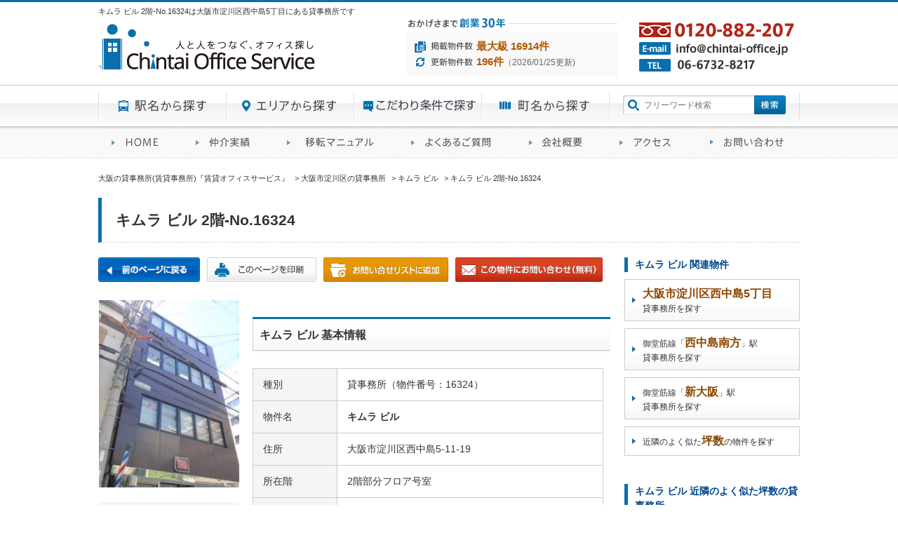

--- FILE ---
content_type: text/html; charset=UTF-8
request_url: https://www.chintai-office.jp/search/detail16324.html
body_size: 44294
content:
<!DOCTYPE html PUBLIC "-//W3C//DTD XHTML 1.0 Transitional//EN" "http://www.w3.org/TR/xhtml1/DTD/xhtml1-transitional.dtd">
<html xmlns="http://www.w3.org/1999/xhtml" lang="ja" xml:lang="ja">
<head>
<meta http-equiv="Content-Type" content="text/html; charset=utf-8" />
<meta http-equiv="Content-Style-Type" content="text/css;" />
<meta http-equiv="Content-Script-Type" content="text/javascript;" />
<title>キムラ ビル 2階-No.16324｜大阪の貸事務所(賃貸事務所)なら『賃貸オフィスサービス』</title>
<meta name="description" content="キムラ ビルは大阪市淀川区西中島5丁目にある賃貸事務所です。西中島南方より3分の場所にございます。お問合せの際は、（物件番号16324）とお伝えください。創業27年の賃貸事務所専門仲介の賃貸オフィスサービスだからこそ出来る仲介があります。" />
<meta name="keywords" content="キムラ ビル 2階-No.16324,貸事務所 大阪" />

<meta name="viewport" content="width=device-width,initial-scale=1,maximum-scale=1,user-scalable=no">
 <meta name="format-detection" content="telephone=no">
          
      <link  media="screen and (min-device-width:481px)" rel="stylesheet" type="text/css" href="https://www.chintai-office.jp/shared/css/layout2.css" />
 <link media="only screen and (max-device-width:480px)"
 href="https://www.chintai-office.jp/shared/css/sp.css" type="text/css" rel="stylesheet" />
          <link media="only screen and (max-device-width:480px)"
 href="https://www.chintai-office.jp/sp/shared/css/layout2.css" type="text/css" rel="stylesheet" />
 <link media="screen and (min-device-width:481px)" href="https://www.chintai-office.jp/shared/css/import.css"
 type="text/css" rel="stylesheet" />
<script src="https://ajax.googleapis.com/ajax/libs/jquery/3.4.1/jquery.min.js"></script>
<script type="text/javascript" src="https://www.chintai-office.jp/shared/js/import.js"></script>


<link rel="stylesheet" type="text/css" href="https://www.chintai-office.jp/shared/js/fancybox/jquery.fancybox-1.3.4.css" />

<script type="text/javascript" src="https://www.chintai-office.jp/shared/js/fancybox/jquery.fancybox-1.3.4.pack.js"></script>
<script type="text/javascript">



//写真設定
jQuery(document).ready(function($){
    $('#sidePhoto a').fancybox({
        autoScale:true,
        titlePosition:'inside'
    });
});


</script>

<style>
#searchSingleDetail2 ul li{
list-style-type:none;
}
.p_img img{max-width:100%;
max-height:100%;
}
.p_img{text-algn:center;
}
    @media screen and (min-width:481px) {
h2#gmaptitle{
margin: 50px 0 14px;
    background: url(https://www.chintai-office.jp/shared/img/cmn_bg_h3.gif) left top no-repeat;
    width: 500px;
    height: 38px;
    padding: 14px 0 0 10px;
    font-size: 16px;
    font-weight: bold;
border:none;
}
    
    .sp_only{
        display:none;
        
    }
    }
    @media screen and (max-width:480px) {
       .sp_only{
        display:block;
        font-size:14px;
    }
        .pc_only{
        display:none;
        
    } 
        .headSummary {
    font-size: 10px;
    font-weight: normal;
    padding: 0;
    margin: 0;
}
        #searchSingleHead{
            width:100%;
        }
        #searchSingleHead h1, #content h2, #mainArea h2 {
    margin: 20px 0;
    padding-top: 10px;
    padding-right: 0;
    padding-left: 20px;
    padding-bottom: 10px;
    background-repeat: no-repeat;
    background-position: left center no-repeat;
    border-bottom: 1px dotted #ccc;
    font-size: 18px;
    font-weight: bold;
    border-left: 5px solid #0A6FAC;
}
        #mainArea{
           font-size:14px; 
            position:relative;
        }
        #searchSingleNavi{
            position:relative;
            
            text-align:center;
            
        }
        #searchSingleNavi ul{
            width:50%;
            position:absolute;
            top:0;
            right:0;
        }
        #searchSingleNavi img{
            width:150px;
        }
        #mainArea h3 {
    margin: 20px 0 ;
    background: none;
    box-sizing:border-box;
    height: auto;
    padding: 10px 0 10px 20px;
    font-size: 16px;
    font-weight: bold;
            border-left: 5px solid #0A6FAC;
}
        #mainR {
    width: 100%;
    float: none;
    display: block;
}
        #mainR h3 {
    width: 100%;
}
        #mainL {
    width: 100%;
    float: none;
    display: block;
}
        #sidePhoto .img{
            display:inline-block;
            width:48%;
            vertical-align: top;
        }
        #sidePhoto dl{
            width:100%;
        }
        #sidePhoto li {
    display: inline-block;
    vertical-align: top;
    
    font-size: 12px;
}
        #sidePhoto dd {
    padding: 5px;
            margin:0;
        width:100%;}
        #sidePhoto ul {
    margin: 0px;
            width:100%;
            padding:0;
}
        #sidePhoto .p_img {
    position: relative;
    width: 20vw;
    height: 20vw;
    margin-bottom: 5px;
    border: 1px solid #ddd;
}
        #searchSingleDetail2 {
    width: 100%;
            border-collapse: collapse;
}
        #table_wrap{
            width:100%;
            overflow-x: auto;
        }
        #searchSingleMore{
            border-collapse: collapse;
    width:500px;
    border-spacing: 0;
        }
        #searchSingleMore td,#searchSingleMore th,#searchSingleMore,#searchSingleDetail2,#searchSingleDetail2 th,#searchSingleDetail2 td{
            border: 1px solid #CCC;
        }
        td,th{
            padding:3px;
        }
    }
</style>
</head>

<body id="top">

<!-- ▽▽ Header Start ▽▽ -->
<style>
#head_navi {
    float: right;
    width: 50px;
    height: 50px;
    text-align: right;
    background-image: url(/img/sp_menu_bk.png);
    background-repeat: no-repeat;
    padding-top: 0px;
    margin-top: 5px;
display:none;
}
#sp_menu{display:none}
@media screen and (max-width:480px) {
#head_navi {
display:block;
}
#sp_menu{
clear:both;
margin:0;
padding:0;}
.headLogo{
width:200px;
float:left;
}
.headLogo img{
height:42px;
width:200px;
}
#sp_menu li{
display: block;
    margin: 0px;
    border-bottom: 1px dotted #ffffff;
    background-color: #0A6FAC;
    color: #ffffff;
    font-size: 16px;
    padding: 5px;
}
#sp_menu li a {
    display: block;
    color: #ffffff;
    font-size: 16px;
    padding: 5px;
    text-decoration: none;
}
#content{
width:100%;
}
#head, #headNav ul, #headSubNav ul {
    width: 100%;
}
} 
</style>
<div id="headWrap">

    <div id="head">
<p class="headSummary">キムラ ビル 2階-No.16324は大阪市淀川区西中島5丁目にある貸事務所です</p>
        <p class="headLogo"><a href="https://www.chintai-office.jp/"><img src="https://www.chintai-office.jp/shared/img/head_img_logo.gif" width="310" height="65" alt="大阪の貸事務所(賃貸事務所)なら『賃貸オフィスサービス』" /></a></p>
<div id="head_navi" class="close"></div>
<ul id="sp_menu">
<li><a href="/">トップページ</a></li>
<li><a href="/search/">物件検索</a>
<div id="search_menu"><a href="/search/line.php">駅名から探す</a>
<a href="/search/area.php">エリアから探す</a>
<a href="/search/purpose.php">こだわり条件で探す</a>
<a href="/search/chomei.php">町名から探す</a></div>
</li>


                <li><a href="/results/">オフィス仲介実績</a></li>
                <li><a href="/manual/">移転マニュアル</a></li>
                <li><a href="/faq/">賃貸オフィスに関するご質問</a></li>


                <li><a href="/staff/">スタッフ紹介</a></li>
                <li><a href="/blog/">大阪貸事務所ブログ</a></li>

<li><a href="/company/">会社案内</a></li>
<li><a href="/contact/form.php"><img src="/sp/images/mail.png" width="30" height="30" alt="">　お問合せリスト・物件リクエスト</a></li>
<li><a href="tel:0662630057"><img src="/sp/images/tel.png" width="30" height="30" alt="">　電話でお問合せ</a></li>


</ul>
<script src="https://code.jquery.com/jquery-3.0.0.min.js"></script>
<script>
$(function(){
$("#head_navi").on("click", function() {
$(this).next().slideToggle();
});
});

</script>
        <p class="headTel"><a href="https://www.chintai-office.jp/contact/"><img src="https://www.chintai-office.jp/shared/img/head_img_tel.gif?1" width="230" height="85" alt="賃貸オフィスサービスへのお問い合わせ" /></a></p>

        <div class="headInfo">
            <p><img src="https://www.chintai-office.jp/shared/img/head_info_tit.gif" width="300" height="16" alt="おかげさまで創業27年" /></p>
            <dl>
                <dt><img src="https://www.chintai-office.jp/shared/img/head_info_ico01.gif" width="85" height="18" alt="掲載物件数" /></dt>
                <dd>最大級 16914件</dd>
                <dt><img src="https://www.chintai-office.jp/shared/img/head_info_ico02.gif" width="85" height="18" alt="更新物件数" /></dt>
                <dd>196件<span>（2026/01/25更新)</span></dd>
            </dl>
        </div><!-- /.headInfo -->
    </div><!-- /#head -->

    <div id="headNav">
        <ul>
            <li class="nav01"><a href="https://www.chintai-office.jp/search/line.php">駅名から探す</a></li>
            <li class="nav02"><a href="https://www.chintai-office.jp/search/area.php">エリアから探す</a></li>
            <li class="nav03"><a href="https://www.chintai-office.jp/search/purpose.php">目的から探す</a></li>
            <li class="nav04"><a href="https://www.chintai-office.jp/search/chomei.php">町名から探す</a></li>
            <li class="nav05">
                <form name="formfw" action="/search/index.php" method="get">
                    <input type="text" name="fw" placeholder="フリーワード検索" class="keyword" />
                    <img src="/shared/img/nav_btn_search.gif" alt="検索" class="search btn_search" onclick="jump_fw();"/>
                </form>
            </li>
        </ul>
    </div><!-- /#headNav -->

    <div id="headSubNav">
        <ul>
            <li class="nav01"><a href="https://www.chintai-office.jp/">賃貸オフィスサービスHOME</a></li>
            <li class="nav02"><a href="https://www.chintai-office.jp/results/">オフィス仲介実績</a></li>
            <li class="nav03"><a href="https://www.chintai-office.jp/manual/">移転マニュアル</a></li>
            <li class="nav04"><a href="https://www.chintai-office.jp/faq/">賃貸オフィスに関するご質問</a></li>
            <li class="nav05"><a href="https://www.chintai-office.jp/company/">会社概要</a></li>
            <li class="nav06"><a href="https://www.chintai-office.jp/company/access.php">アクセス</a></li>
            <li class="nav07"><a href="https://www.chintai-office.jp/contact/">お問い合わせ</a></li>
        </ul>
    </div>
    <!-- /#headSubNav -->

</div><!-- / #headWrap -->

<!-- △△ Header End △△ -->
<!-- ▽▽ Content Start ▽▽ -->
<div id="content">
    <nav id="breadcrumb">




        <ol itemscope itemtype="https://schema.org/BreadcrumbList">
        <li itemprop="itemListElement" itemscope itemtype="https://schema.org/ListItem">
        <a itemprop="item" href="/"><span itemprop="name">大阪の貸事務所(賃貸事務所)『賃貸オフィスサービス』</span></a>
<meta itemprop="position" content="1" />
</li>
                <li itemprop="itemListElement" itemscope itemtype="https://schema.org/ListItem">
<a itemprop="item" href="../search/city-yodogawaku/"><span itemprop="name">大阪市淀川区の貸事務所</span></a>
<meta itemprop="position" content="2" />
</li>
                <li itemprop="itemListElement" itemscope itemtype="https://schema.org/ListItem">
<a itemprop="item" href="/search/bcd12301300511190.html">
<span itemprop="name">キムラ ビル</span>
</a>
<meta itemprop="position" content="3" />
</li>
                <li itemprop="itemListElement" itemscope itemtype="https://schema.org/ListItem">
    <span itemprop="name">キムラ ビル 2階-No.16324</span>
<meta itemprop="position" content="4" />
</li>
    </ol></nav><!-- /#searchSingleHead -->
<div id="searchSingleHead">
                    <h1>
                      キムラ ビル 2階-No.16324                    </h1>
                   
                  </div>
    <div id="mainArea">
        <div id="searchSingleNavi">
            <ul>
                <li><a href="javascript:history.back();"><img src="img/bt_back.png" width="145" height="35" alt=""/>
                  
                </a></li>
                <li><a href="javascript:window.print();"><img src="img/search_btn_print.gif" height="35"  alt="このページを印刷" class="btn pc_only" /></a></li>
                <li><a href="/contact/form.php?num0=16324"><img src="img/search_btn_add.gif" height="35"  alt="お問い合せリストに追加" class="btn" /></a></li>
                <li><a href="/contact/form.php?num0=16324"><img src="img/search_btn_inq.gif" height="35"  alt="この物件にお問い合わせ(無料)" class="btn" /></a></li>
            </ul>
        </div><!-- /#searchSingleNavi -->

      <div id="mainL">
        <div id="sidePhoto">
            <div class="img">                  <img src="/webimg-b/12301300511190_1.jpg" alt="キムラ ビル" width="200">
                                   </div>
            <dl>
                <dt><img src="img/search_tit_thumb.gif" width="200" alt="画像をクリックすると拡大表示します。" /></dt>
                <dd>
                  <ul>
                                      <li><a href="/webimg-b/12301300511190_1.jpg?s=44" rel="group" title="外観" ><div class="p_img"><img src="/webimg-b/12301300511190_1.jpg?s=44" border="0" alt="外観"/></div><div align="center">外観</div></a></li>
                                    <li><a href="/webimg-b/16324_4.jpg?s=44" rel="group" title="平面図" ><div class="p_img"><img src="/webimg-b/16324_4.jpg?s=44" border="0" alt="平面図"/></div><div align="center">平面図</div></a></li>
                                    <li><a href="/webimg-b/4251.jpg?s=44" rel="group" title="" ><div class="p_img"><img src="/webimg-b/4251.jpg?s=44" border="0" alt=""/></div><div align="center"></div></a></li>
                  
                    </ul>
                </dd>
            </dl>
      </div>
      
      <div style="height:150px;">
      <div class="side_h3">営業スタッフ紹介</div>
      
                <img src="https://www.chintai-office.jp/staff/img/staff_img_nakasaka.jpg" width="100" align="left"/>中阪 浩之<br />
<span style="font-size:10px">ナカサカ ヒロユキ</span>
            </div>
      
     
             
      
      
    
      
      </div>
        
      <div id="mainR">
            
      <h3 style="width:100%;">キムラ ビル 基本情報</h3>
      <table id="searchSingleDetail2">
            <tr>
                <th>種別</th>
                <td>貸事務所（物件番号：16324）</td>
            </tr>
           
            <tr>
                <th>物件名</th>
                <td><b>キムラ ビル</b>
                </td>
            </tr>
           
            <tr>
                <th>住所</th>
                <td>大阪市淀川区西中島5-11-19</td>
            </tr>
            <tr>
                <th>所在階</th>
                <td>2階部分フロア号室
                </td>
            </tr>
            <tr>
                <th>契約面積</th>
                <td>24.1 坪・
                79.67 ㎡</td>
            </tr>
                                     <tr>
                <th>賃料</th>
                <td>お電話・メールにてお問合下さい。</td>
            </tr>
            <tr>
                <th>共益費</th>
                <td>お電話・メールにてお問合下さい。</td>
            </tr>
            <tr>
                <th>月額合計</th>
                <td class="price">お電話・メールにてお問合下さい。</td>
            </tr>
            <tr>
                <th>保証金</th>
                <td>お電話・メールにてお問合下さい。</td>
            </tr>
                       <tr>
                <th >費用備考</th>
                <td >
               火災保険加入要</td>
          </tr>
  <tr>
              <td colspan="2"><img src="/search/img/search_img_kakaku.jpg" width="450" height="15"/></td>
          </tr>
                      <tr>
                <th>最寄駅</th>
                <td class="station">
 

御堂筋線                  『<a href="/search/st-nishinakajimaminamikata/"><span class="txt14">
                  西中島南方                  </span></a>』
                  3                  分
                                    <br>
                  御堂筋線                  『<a href="/search/st-shinosaka/"><span class="txt14">
                  新大阪                  </span></a>』
                  7                  分
                                    </td>
            </tr>
            <tr>
                <th>構造</th>
                <td>鉄骨造　
                  7階建</td>
            </tr>
            <tr>
                <th>築年数</th>
                <td>1985/1　【新耐震基準】　                  (リニューアル:
                  2013/5                  )
                  </td>
            </tr>
            <tr>
                <td colspan="2">設備
                    <ul>
                                            <li><img src="img/search_ico_facility01_on.gif" height="32" width="32" alt="24時間使用可" /></li>
              <li><img src="img/search_ico_facility02_on.gif" height="32" width="32" alt="空調（冷暖房）" /></li>
              <li><img src="img/search_ico_facility03_on.gif" height="32" width="32" alt="機械警備" /></li>
              <li><img src="img/search_ico_facility04_on.gif" height="32" width="32" alt="エレベーター" /></li>
              <li><img src="img/search_ico_facility05_on.gif" height="32" width="32" alt="光ファイバー" /></li>
              <li><img src="img/search_ico_facility06_off.gif" height="32" width="32" alt="OAフロア" /></li>
              <li><img src="img/search_ico_facility07_off.gif" height="32" width="32" alt="駐車場" /></li>
              <li><img src="img/search_ico_facility08_off.gif" height="32" width="32" alt="駐輪場" /></li>
              <li><img src="img/search_ico_facility09_off.gif" height="32" width="32" alt="管理人" /></li>
              <li><img src="img/search_ico_facility10_off.gif" height="32" width="32" alt="男女別トイレ" /></li>
              <li><img src="img/search_ico_facility11_off.gif" height="32" width="32" alt="シャワートイレ" /></li>
              <li><img src="img/search_ico_facility12_off.gif" height="32" width="32" alt="オートロック（インターホン付）" /></li>
                    </ul>                </td>
            </tr>
                    <tr>
              <th nowrap="nowrap">エレベーター</th>
              <td>1基　
              				 </td>
        </tr>          <tr>
                 
                    <td colspan="2"><p>営業マンの一言</p>                      西中島駅近くの各階、ワンフロアオフィスビルです。<br></td>
        </tr>
                    </table>
        <p><img src="img/mark.png" alt="設備アイコンの説明" /></p>
        <p class="s_txt">※取引態様：仲介<br />
            ※上記、金額は募集条件です。 条件交渉など、詳細についてはお問合せ下さい。<br />
            ※広告作成中に契約済みの場合はご容赦下さい。<br />
            ※図面等現況が相違する場合は現況優先にてご容赦下さい。</p>

        <h2 id="gmaptitle">キムラ ビルの所在地周辺</h2>
        <div id="gmapWrap">
            <iframe src="https://maps.google.co.jp/maps?&q=大阪市淀川区西中島5-11-19&output=embed" width="500" height="500" frameborder="0"></iframe>
        </div><div id="sv_pano_l">ストリートビューを表示▼</div>
<div id="sv_pano_w"><div id="sv_pano">
            
        </div></div>

<style>
#sv_pano_l{
text-align:center;
padding:5px 0;
background-color:#333;
color:#fff;
}
#gmapWrap{width:500px;
height:500px;
}
#gmapWrap iframe.noh{display:none;}
#sv_pano{
width:500px;
height:300px;

}
#sv_pano_w{
overflow:hidden;
display:none;
}
@media screen and (max-width: 480px){
#gmapWrap{width:100%;
height:100vw;
}
#sv_pano{
width:100%;
height:50vw;

}

}
</style>
<script src="//maps.google.com/maps/api/js?key=AIzaSyAFoNpOb7-UUBlyXohI1TD0tQgar0Yc1uk" type="text/javascript"></script>

<script type="text/javascript">
        <!--
        var map;

        /* 地図の初期化 */
        function initialize() {
var sv = new google.maps.StreetViewService();
            var geocoder = new google.maps.Geocoder();
            var req = {
                address: '大阪市淀川区西中島5-11-19'
            };
            geocoder.geocode(req, function(results, status) {
                if (status == google.maps.GeocoderStatus.OK) {


                	/* 緯度・経度 */
                                        var latlng = results[0].geometry.location;
                    
                    /* 地図のオプション設定 */
                    var myOptions = {
                        /*初期のズーム レベル */
                        zoom: 15,
                        /* 地図の中心点 */
                        center: latlng,
                        /* 地図タイプ */
                        mapTypeId: google.maps.MapTypeId.ROADMAP
                    };

                    /* 地図オブジェクト */
                    map = new google.maps.Map(document.getElementById("gmapWrap"), myOptions);

				var marker = new google.maps.Marker({
						position: latlng, /* マーカーを立てる場所の緯度・経度 */
						map: map, /*マーカーを配置する地図オブジェクト */
						title: ''
					});	


                    /* パノラマのオプション設定 */
                    var panoramaOptions = {
                        position: latlng,
                        pov: {
                            heading: 34,
                            pitch: 10,
                            zoom: 1
                        }
                    };
                    /* ストリートビュー */
                    panorama = new  google.maps.StreetViewPanorama(document.getElementById("sv_pano"));
                    map.setStreetView(panorama);


		
sv.getPanorama({location: latlng, radius: 50, source: google.maps.StreetViewSource.OUTDOOR}, processSVData);
                }

            });


            google.maps.event.addListener(map, 'zoom_changed', function() //◆地図のズームレベル変更時
            {
                var zoom =  map.getZoom();
                zoomlevelWindow();
                map.panTo(myLatlng);//◆インフォウィンドウを地図の中心に移動する。
            });

        }
        function setzoom(n)
        {
            map.setZoom(n);
            map.panTo(myLatlng);//◆インフォウィンドウを地図の中心に移動する。
        }
function processSVData(data, status) {
  if (status === google.maps.StreetViewStatus.OK) {
    

    panorama.setPano(data.location.pano);
    panorama.setPov({
      heading: 270,
      pitch: 0
    });
    panorama.setVisible(true);

    marker.addListener('click', function() {
      var markerPanoID = data.location.pano;
      // Set the Pano to use the passed panoID.
      panorama.setPano(markerPanoID);
      panorama.setPov({
        heading: 270,
        pitch: 0
      });
      panorama.setVisible(true);
    });
  } else {
    console.error('Street View data not found for this location.');
  }
}
        /* ロード時に初期化 */
        //google.maps.event.addDomListener(window, 'load', initialize);
        //-->
</script>
<script>
$("#sv_pano_l").on("click", function() {
  $(this).next().slideToggle();
$(this).next().toggleClass("active");
$("#gmapWrap iframe").toggleClass("noh");
initialize();
});

</script>
              
              <h3>物件を再検索する</h3>
         <ul><li><a href="/search/city-yodogawaku/">大阪市淀川区</a></li>
                                 <li><a href="/search/st-nishinakajimaminamikata/">御堂筋線「<span>西中島南方</span>」駅</a></li>
                               <li><a href="/search/st-shinosaka/">御堂筋線「<span>新大阪</span>」駅</a></li>
               </ul>
      </div>
        

 
      <p style="clear:both"></p>
                <div id="inqBanner">
            <p><img src="https://www.chintai-office.jp/shared/img/cmn_inq_tit.gif"  alt="物件の内見・詳細な資料をご希望の方はお気軽にお問い合せください！過去の取引価格に関しましては、直接お問い合せください。 （ホームページ上では、募集条件を掲載しております。）" width="645" height="50" /></p>
            <ul>
                <li><img src="https://www.chintai-office.jp/shared/img/cmn_inq_img01.gif?1"  alt="お電話でのお問い合わせは、フリーダイヤル0120-882-207（TEL. 06-6732-8217）受付時間 9:30～18:00　定休日 日曜・祝日" width="300" height="90" /></li>
                <li><a href="https://www.chintai-office.jp/contact/"><img src="https://www.chintai-office.jp/shared/img/cmn_inq_img02.gif"  alt="メールでのお問い合わせはこちらから" class="btn" width="255" height="90" /></a></li>
            </ul>
        </div><!-- #inqBanner -->
    </div><!-- /#mainArea -->

    <div id="sideArea">
        <!-- /#sidePhoto -->
        
      <div id="sideRelated">
            <h3 class="side_h3">キムラ ビル 関連物件</h3>
            <ul>

                <li><a href="/search/chomei-西中島5/"><span>大阪市淀川区西中島5丁目</span><br />貸事務所を探す</a></li>
                                 <li><a href="/search/st-nishinakajimaminamikata/">御堂筋線「<span>西中島南方</span>」駅<br />貸事務所を探す</a></li>
                               <li><a href="/search/st-shinosaka/">御堂筋線「<span>新大阪</span>」駅<br />貸事務所を探す</a></li>
                            <li><a href="/search/st-nishinakajimaminamikata/tubo-20_25/">近隣のよく似た<span>坪数</span>の物件を探す</a></li>
           
            </ul>
        </div><!-- /#sideRelated -->
        
        
        

       
        <h3 class="side_h3">キムラ ビル 近隣のよく似た坪数の貸事務所</h3>
        <div id="sideNewList" style="margin-bottom:20px;">
        <ul>
                        <li>
                    <div class="cont">
                        <h5><a href="/search/detail8754.html">野元ビル</a></h5>
                        <p>大阪市淀川区西中島1<br />
                        御堂筋線「西中島南方」徒歩4分<br />
23.57坪</p>
                    </div>
                    <div class="img"><a href="/search/detail8754.html"><img src="/webimg-b/12301300114030_5.jpg" alt="野元ビル" width="60"/></a></div>
                </li>

                               <li>
                    <div class="cont">
                        <h5><a href="/search/detail44099.html">大協シャトービル</a></h5>
                        <p>大阪市淀川区西中島1<br />
                        御堂筋線「西中島南方」徒歩3分<br />
20.0坪</p>
                    </div>
                    <div class="img"><a href="/search/detail44099.html"><img src="/webimg-b/12301300115020_1.jpg" alt="大協シャトービル" width="60"/></a></div>
                </li>

                               <li>
                    <div class="cont">
                        <h5><a href="/search/detail55053.html">NLC新大阪サウスビル</a></h5>
                        <p>大阪市淀川区西中島2<br />
                        御堂筋線「西中島南方」徒歩4分<br />
20.34坪</p>
                    </div>
                    <div class="img"><a href="/search/detail55053.html"><img src="/webimg-b/12301300206170_1.jpg" alt="NLC新大阪サウスビル" width="60"/></a></div>
                </li>

                               <li>
                    <div class="cont">
                        <h5><a href="/search/detail53870.html">川久センタービル</a></h5>
                        <p>大阪市淀川区西中島2<br />
                        御堂筋線「西中島南方」徒歩8分<br />
24.37坪</p>
                    </div>
                    <div class="img"><a href="/search/detail53870.html"><img src="/webimg-b/12301300212110_1.jpg" alt="川久センタービル" width="60"/></a></div>
                </li>

                               <li>
                    <div class="cont">
                        <h5><a href="/search/detail52994.html">EPO新大阪ビルディング</a></h5>
                        <p>大阪市淀川区西中島3<br />
                        御堂筋線「西中島南方」徒歩2分<br />
22.88坪</p>
                    </div>
                    <div class="img"><a href="/search/detail52994.html"><img src="/webimg-b/12301300308150_1.jpg" alt="EPO新大阪ビルディング" width="60"/></a></div>
                </li>

                               <li>
                    <div class="cont">
                        <h5><a href="/search/detail47229.html">サムティ西中島ビル</a></h5>
                        <p>大阪市淀川区西中島3<br />
                        御堂筋線「西中島南方」徒歩3分<br />
24.36坪</p>
                    </div>
                    <div class="img"><a href="/search/detail47229.html"><img src="/webimg-b/12301300310120_1.jpg" alt="サムティ西中島ビル" width="60"/></a></div>
                </li>

                               <li>
                    <div class="cont">
                        <h5><a href="/search/detail5131.html">新三宝ビル</a></h5>
                        <p>大阪市淀川区西中島3<br />
                        御堂筋線「西中島南方」徒歩1分<br />
24.9坪</p>
                    </div>
                    <div class="img"><a href="/search/detail5131.html"><img src="/webimg-b/12301300311100_1.jpg" alt="新三宝ビル" width="60"/></a></div>
                </li>

                               <li>
                    <div class="cont">
                        <h5><a href="/search/detail4213.html">新大阪⑪山よしビル</a></h5>
                        <p>大阪市淀川区西中島3<br />
                        御堂筋線「西中島南方」徒歩3分<br />
20.0坪</p>
                    </div>
                    <div class="img"><a href="/search/detail4213.html"><img src="/webimg-b/12301300311240_1.jpg" alt="新大阪⑪山よしビル" width="60"/></a></div>
                </li>

                               <li>
                    <div class="cont">
                        <h5><a href="/search/detail54558.html">AMUSE-1 アミューズワン</a></h5>
                        <p>大阪市淀川区西中島3<br />
                        御堂筋線「西中島南方」徒歩2分<br />
22.44坪</p>
                    </div>
                    <div class="img"><a href="/search/detail54558.html"><img src="/webimg-b/none.jpg" alt="AMUSE-1 アミューズワン" width="60"/></a></div>
                </li>

                               <li>
                    <div class="cont">
                        <h5><a href="/search/detail3725.html">三好第2ビル</a></h5>
                        <p>大阪市淀川区西中島3<br />
                        御堂筋線「西中島南方」徒歩1分<br />
21.78坪</p>
                    </div>
                    <div class="img"><a href="/search/detail3725.html"><img src="/webimg-b/12301300316061_1.jpg" alt="三好第2ビル" width="60"/></a></div>
                </li>

                       
        </ul>
        
        </div> 
        
                <p class="sideRequest"><a href="../contact/"><img src="../shared/img/side_btn_request.jpg" height="195" width="250" alt="貸事務所のお問合せ・リクエスト" class="btn"></a></p>

    </div><!-- /#sideArea -->

</div><!-- / #content -->
<!-- △△ Content End △△ -->

<!-- ▽▽ Footer Start ▽▽ -->
<div id="footLink">

<h2>■駅名から探す大阪の貸事務所</h2>

<dl>
<dt class="line1">御堂筋線</dt>
<dd>
<ul>
<li><a href="/search/st-esaka/">江坂</a></li>
<li><a href="/search/st-higashimikuni/">東三国</a></li>
<li><a href="/search/st-shinosaka/">新大阪</a></li>
<li><a href="/search/st-nishinakajimaminamikata/">西中島南方</a></li>
<li><a href="/search/st-nakatsu/">中津</a></li>
<li><a href="/search/st-umeda/">梅田</a></li>
<li><a href="/search/st-yodoyabashi/">淀屋橋</a></li>
<li><a href="/search/st-honmachi/">本町</a></li>
<li><a href="/search/st-shinsaibashi/">心斎橋</a></li>
<li><a href="/search/st-namba/">なんば</a></li>
<li><a href="/search/st-daikokucho/">大国町</a></li>
<li><a href="/search/st-dobutsuenmae/">動物園前</a></li>
<li><a href="/search/st-tennoji/">天王寺</a></li>
</ul>
</dd>

<dt class="line2">堺筋線</dt>
<dd>
<ul>
<li><a href="/search/st-tenjinbashisuji6chome/">天神橋六丁目</a></li>
<li><a href="/search/st-ogimachi/">扇町</a></li>
<li><a href="/search/st-minamimorimachi/">南森町</a></li>
<li><a href="/search/st-kitahama/">北浜</a></li>
<li><a href="/search/st-sakaisujihonmachi/">堺筋本町</a></li>
<li><a href="/search/st-nagahoribashi/">長堀橋</a></li>
<li><a href="/search/st-nipponbashi/">日本橋</a></li>
<li><a href="/search/st-ebisucho/">恵美須町</a></li>
</ul>
</dd>

<dt class="line3">谷町線</dt>
<dd>
<ul>
<li><a href="/search/st-tenjinbashisuji6chome/">天神橋六丁目</a></li>
<li><a href="/search/st-nakazakicho/">中崎町</a></li>
<li><a href="/search/st-higashiumeda/">東梅田</a></li>
<li><a href="/search/st-minamimorimachi/">南森町</a></li>
<li><a href="/search/st-tenmabashi/">天満橋</a></li>
<li><a href="/search/st-tanimachi4chome/">谷町四丁目</a></li>
<li><a href="/search/st-tanimachi6chome/">谷町六丁目</a></li>
<li><a href="/search/st-tanimachi9chome/">谷町九丁目</a></li>
<li><a href="/search/st-shitennoji/">四天王寺前夕陽ヶ丘</a></li>
<li><a href="/search/st-tennoji/">天王寺</a></li>
<li><a href="/search/st-abeno/">阿倍野</a></li>
</ul>
</dd>

<dt class="line4">四つ橋線</dt>
<dd>
<ul>
<li><a href="/search/st-nishiumeda/">西梅田</a></li>
<li><a href="/search/st-higobashi/">肥後橋</a></li>
<li><a href="/search/st-yotsubashihonmachi/">本町</a></li>
<li><a href="/search/st-yotsubashi/">四ツ橋</a></li>
<li><a href="/search/st-namba/">なんば</a></li>
<li><a href="/search/st-daikokucho/">大国町</a></li>
</ul>
</dd>

<dt class="line5">JR東西線</dt>
<dd>
<ul>
<li><a href="/search/st-kyobashi/">京橋</a></li>
<li><a href="/search/st-osakajokitazume/">大阪城北詰</a></li>
<li><a href="/search/st-osakatenmangu/">大阪天満宮</a></li>
<li><a href="/search/st-kitashinchi/">北新地</a></li>
<li><a href="/search/st-shinfukushima/">新福島</a></li>
<li><a href="/search/st-ebie/">海老江</a></li>
</ul>
</dd>

<dt class="line6">京阪本線</dt>
<dd>
<ul>
<li><a href="/search/st-kyobashi/">京橋</a></li>
<li><a href="/search/st-tenmabashi/">天満橋</a></li>
<li><a href="/search/st-kitahama/">北浜</a></li>
<li><a href="/search/st-yodoyabashi/">淀屋橋</a></li>
</ul>
</dd>

<dt class="line7">京阪中之島線</dt>
<dd>
<ul>
<li><a href="/search/st-tenmabashi/">天満橋</a></li>
<li><a href="/search/st-naniwabashi/">なにわ橋</a></li>
<li><a href="/search/st-oebashi/">大江橋</a></li>
<li><a href="/search/st-watanabebashi/">渡辺橋</a></li>
<li><a href="/search/st-nakanoshima/">中之島</a></li>
</ul>
</dd>

<dt class="line8">中央線</dt>
<dd>
<ul> <li><a href="/search/st-morinomiya/">森ノ宮</a></li> 
<li><a href="/search/st-tanimachi4chome/">谷町四丁目</a></li>  
<li><a href="/search/st-sakaisujihonmachi/">堺筋本町</a></li> 
<li><a href="/search/st-honmachi/">本町</a></li>
<li><a href="/search/st-awaza/">阿波座</a></li>
<li><a href="/search/st-kujo/">九条</a></li>
</ul>
</dd>

<dt class="line9">長堀鶴見緑地線</dt>
<dd>
<ul> <li><a href="/search/st-kyobashi/">京橋</a></li>
<li><a href="/search/st-OsakaBusinessPark/">大阪ﾋﾞｼﾞﾈｽﾊﾟｰｸ</a></li>
<li><a href="/search/st-morinomiya/">森之宮</a></li>
<li><a href="/search/st-tamatsukuri/">玉造</a></li>
<li><a href="/search/st-tanimachi6chome/">谷町六丁目</a></li>
<li><a href="/search/st-matsuyamachi/">松屋町</a></li>
<li><a href="/search/st-nagahoribashi/">長堀橋</a></li>
<li><a href="/search/st-shinsaibashi/">心斎橋</a></li>
<li><a href="/search/st-nishiohashi/">西大橋</a></li>
<li><a href="/search/st-nishinagahori/">西長堀</a></li>
<li><a href="/search/st-domumae/">ドーム前千代崎</a></li>
</ul>
</dd>

<dt class="line10">千日前線</dt>
<dd>
<ul>
<li><a href="/search/st-nodahanshin/">野田阪神</a></li>
<li><a href="/search/st-tamagawa/">玉川</a></li>
<li><a href="/search/st-awaza/">阿波座</a></li>
<li><a href="/search/st-nishinagahori/">西長堀</a></li>
<li><a href="/search/st-sakuragawa/">桜川</a></li>
<li><a href="/search/st-namba/">なんば</a></li>
<li><a href="/search/st-nipponbashi/">日本橋</a></li>
<li><a href="/search/st-tanimachi9chome/">谷町九丁目</a></li>
<li><a href="/search/st-tsuruhashi/">鶴橋</a></li>
</ul>
</dd>

<dt class="line11">近鉄線</dt>
<dd>
<ul>
<li><a href="/search/st-namba/">大阪難波</a></li>
<li><a href="/search/st-nipponbashi/">近鉄日本橋</a></li>
<li><a href="/search/st-uehonmachi/">近鉄上本町</a></li>
<li><a href="/search/st-abeno/">阿倍野橋</a></li>
</ul>
</dd>

<dt class="line12">JR環状線</dt>
<dd>
<ul>
<li><a href="/search/st-osaka/">大阪</a></li>
<li><a href="/search/st-tenma/">天満</a></li>
<li><a href="/search/st-sakuranomiya/">桜ノ宮</a></li>
<li><a href="/search/st-kyobashi/">京橋</a></li>
<li><a href="/search/st-osakajokoen/">大阪城公園</a></li>
<li><a href="/search/st-morinomiya/">森之宮</a></li>
<li><a href="/search/st-tsuruhashi/">鶴橋</a></li>
<li><a href="/search/st-momodani/">桃谷</a></li>
<li><a href="/search/st-teradacho/">寺田町</a></li>
<li><a href="/search/st-tennoji/">天王寺</a></li>
<li><a href="/search/st-imamiya/">今宮</a></li>
<li><a href="/search/st-bentencho/">弁天町</a></li>
<li><a href="/search/st-noda/">野田</a></li>
<li><a href="/search/st-fukushima/">福島</a></li>
</ul>
</dd>
</dl>

<h2>■エリアから探す大阪の貸事務所</h2>
<ul class="link_list">
<li><a href="/search/city-chuoku/">中央区</a></li>
<li><a href="/search/city-kitaku/">北区</a></li>
<li><a href="/search/city-nishiku/">西区</a></li>
<li><a href="/search/city-fukushimaku/">福島区</a></li>
<li><a href="/search/city-tennojiku/">天王寺区</a></li>
<li><a href="/search/city-yodogawaku/">淀川区</a></li>
<li><a href="/search/city-suitashi/">吹田市</a></li>
</ul>

<h2>■こだわり条件で探す大阪の貸事務所</h2>
<ul class="link_list">
<li><a href="/search/op-1/">敷金・礼金0円</a></li>
<li><a href="/search/op-2/">保証金・敷金格安</a></li>
<li><a href="/search/op-3/">ロープライス</a></li>
<li><a href="/search/op-4/">新築（築5年以内）</a></li>
<li><a href="/search/op-5/">駅直結ビル</a></li>
<li><a href="/search/op-6/">ランドマーク</a></li>
<li><a href="/search/op-7/">大通り沿い</a></li>
<li><a href="/search/op-8/">エレベーター</a></li>
<li><a href="/search/op-9/">新耐震構造</a></li>
<li><a href="/search/op-10/">免震・耐震補強</a></li>
<li><a href="/search/op-11/">貸し会議室</a></li>
<li><a href="/search/op-12/">リフレッシュルーム</a></li>
<li><a href="/search/op-13/">駐車場</a></li>
<li><a href="/search/op-14/">駐輪場</a></li>
<li><a href="/search/op-15/">オートロック</a></li>
<li><a href="/search/op-16/">機械警備</a></li>
<li><a href="/search/op-17/">管理人</a></li>
<li><a href="/search/op-18/">男女別トイレ</a></li>
<li><a href="/search/op-19/">シャワートイレ</a></li>
<li><a href="/search/op-20/">24時間使用</a></li>
<li><a href="/search/op-21/">OAフロア</a></li>
<li><a href="/search/op-22/">光ファイバー</a></li>
<li><a href="/search/op-23/">個別空調</a></li>
<li><a href="/search/op-24/">高層階10階以上</a></li>
<li><a href="/search/op-25/">天井高2.6m</a></li>
<li><a href="/search/op-31/">ワンフロア・ワンテナント</a></li>
<li><a href="/search/op-26/">SOHOタイプ</a></li>
<li><a href="/search/op-27/">1階（ショールーム・店舗事務所）</a></li>
<li><a href="/search/op-28/">2階（店舗事務所）</a></li>
<li><a href="/search/op-36/">地下（店舗事務所）</a></li>
<li><a href="/search/op-37/">3階以上（店舗事務所）</a></li>
<li><a href="/search/op-34/">貸倉庫</a></li>
<li><a href="/search/op-33/">一棟貸ビル（自社ビル使用）</a></li>
<li><a href="/search/op-35/">日祝、来店可能サービス型オフィス</a></li>
<li><a href="/search/op-29/">デザイナーズ</a></li>
<li><a href="/search/op-30/">レトロ（築古）</a></li>
</ul>

</div><!-- /#footLink -->
<div id="pagetop"><a href="#top"><img src="https://www.chintai-office.jp/shared/img/cmn_btn_pagetop2.gif" width="40" height="40" alt="このページの先頭へ戻る" /></a></div>

<div id="footWrap">
    <div id="footNav">
        <ul>
            <li class="nav01"><a href="https://www.chintai-office.jp/search/line.php">駅名から探す所</a></li>
            <li class="nav02"><a href="https://www.chintai-office.jp/search/area.php">エリアから探す</a></li>
            <li class="nav03"><a href="https://www.chintai-office.jp/search/purpose.php">目的から探す</a></li>
            <li class="nav04"><a href="https://www.chintai-office.jp/search/chomei.php">町名から探す</a></li>
            <li class="nav05"><a href="https://www.chintai-office.jp/faq/">賃貸オフィスに関するご質問</a></li>
            <li class="nav06"><a href="https://www.chintai-office.jp/company/">会社概要</a></li>
            <li class="nav07"><a href="https://www.chintai-office.jp/contact/">お問い合わせ</a></li>
        </ul>
    </div><!-- /#footNav -->
    <div id="foot">
        <ul>

            <li><a href="https://www.chintai-office.jp/privacy/">プライバシーポリシー</a></li>
            <li><a href="https://www.chintai-office.jp/sitemap/">サイトマップ</a></li>
        </ul>
        <address>
            <a href="https://www.chintai-office.jp/">貸事務所 大阪は賃貸オフィスサービス</a><br />
            大阪市中央区北久宝寺町4丁目3番5号 本町サミットビル5階<br />
            TEL: 06-6732-8217 / FAX: 06-6732-8218 / E-mail: &#105;&#110;&#102;&#111;&#64;&#99;&#104;&#105;&#110;&#116;&#97;&#105;&#45;&#111;&#102;&#102;&#105;&#99;&#101;&#46;&#106;&#112;<br />
            営業時間 午前9:30～午後6:00 ／ 定休日 日曜・祝日
        </address>
        
        <p>Copyright (C) 2015 <a href="https://www.chintai-office.jp/">大阪の貸事務所(賃貸事務所)『賃貸オフィスサービス』</a> All Rights Reserved.</p>

    </div><!-- /#foot -->
</div><!-- / #footWrap -->
<!-- △△ Footer End △△ -->
<script>
  (function(i,s,o,g,r,a,m){i['GoogleAnalyticsObject']=r;i[r]=i[r]||function(){
  (i[r].q=i[r].q||[]).push(arguments)},i[r].l=1*new Date();a=s.createElement(o),
  m=s.getElementsByTagName(o)[0];a.async=1;a.src=g;m.parentNode.insertBefore(a,m)
  })(window,document,'script','//www.google-analytics.com/analytics.js','ga');

  ga('create', 'UA-56951502-3', 'auto');
  ga('send', 'pageview');

</script>

</body>
</html>
